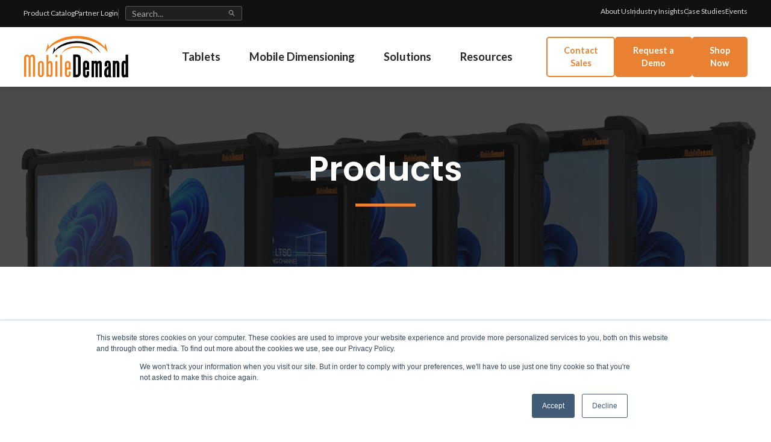

--- FILE ---
content_type: text/html; charset=UTF-8
request_url: https://www.mobiledemand.com/products?page=2
body_size: 9756
content:
<!doctype html><html lang="en"><head>
    <meta charset="utf-8">

    <title>Products</title>
    <link rel="shortcut icon" href="https://www.mobiledemand.com/hubfs/favicon.ico">
    <meta name="description" content="">
    
    
    
    
    
    <meta name="viewport" content="width=device-width, initial-scale=1">

    
    <meta property="og:description" content="">
    <meta property="og:title" content="Products">
    <meta name="twitter:description" content="">
    <meta name="twitter:title" content="Products">

    

    
    <style>
a.cta_button{-moz-box-sizing:content-box !important;-webkit-box-sizing:content-box !important;box-sizing:content-box !important;vertical-align:middle}.hs-breadcrumb-menu{list-style-type:none;margin:0px 0px 0px 0px;padding:0px 0px 0px 0px}.hs-breadcrumb-menu-item{float:left;padding:10px 0px 10px 10px}.hs-breadcrumb-menu-divider:before{content:'›';padding-left:10px}.hs-featured-image-link{border:0}.hs-featured-image{float:right;margin:0 0 20px 20px;max-width:50%}@media (max-width: 568px){.hs-featured-image{float:none;margin:0;width:100%;max-width:100%}}.hs-screen-reader-text{clip:rect(1px, 1px, 1px, 1px);height:1px;overflow:hidden;position:absolute !important;width:1px}
</style>

<link rel="stylesheet" href="https://www.mobiledemand.com/hubfs/hub_generated/template_assets/1/148013515785/1769093781376/template_main.min.css">
<link rel="stylesheet" href="https://www.mobiledemand.com/hubfs/hub_generated/module_assets/1/147993907306/1741311168702/module_page-header.min.css">
<link rel="stylesheet" href="https://www.mobiledemand.com/hubfs/hub_generated/module_assets/1/148013515701/1741311169648/module_image-combo.min.css">
<link rel="stylesheet" href="https://www.mobiledemand.com/hubfs/hub_generated/module_assets/1/147993270179/1741311166892/module_content-group.min.css">
<link rel="stylesheet" href="https://www.mobiledemand.com/hubfs/hub_generated/module_assets/1/147990747717/1741311163824/module_card.min.css">
<link rel="stylesheet" href="https://www.mobiledemand.com/hubfs/hub_generated/module_assets/1/147993270175/1741311165956/module_call-to-action.min.css">
<!-- Editor Styles -->
<style id="hs_editor_style" type="text/css">
#hs_cos_wrapper_rich_text2  { display: block !important; padding-right: 0px !important }
</style>
    

    
<!--  Added by GoogleAnalytics4 integration -->
<script>
var _hsp = window._hsp = window._hsp || [];
window.dataLayer = window.dataLayer || [];
function gtag(){dataLayer.push(arguments);}

var useGoogleConsentModeV2 = true;
var waitForUpdateMillis = 1000;


if (!window._hsGoogleConsentRunOnce) {
  window._hsGoogleConsentRunOnce = true;

  gtag('consent', 'default', {
    'ad_storage': 'denied',
    'analytics_storage': 'denied',
    'ad_user_data': 'denied',
    'ad_personalization': 'denied',
    'wait_for_update': waitForUpdateMillis
  });

  if (useGoogleConsentModeV2) {
    _hsp.push(['useGoogleConsentModeV2'])
  } else {
    _hsp.push(['addPrivacyConsentListener', function(consent){
      var hasAnalyticsConsent = consent && (consent.allowed || (consent.categories && consent.categories.analytics));
      var hasAdsConsent = consent && (consent.allowed || (consent.categories && consent.categories.advertisement));

      gtag('consent', 'update', {
        'ad_storage': hasAdsConsent ? 'granted' : 'denied',
        'analytics_storage': hasAnalyticsConsent ? 'granted' : 'denied',
        'ad_user_data': hasAdsConsent ? 'granted' : 'denied',
        'ad_personalization': hasAdsConsent ? 'granted' : 'denied'
      });
    }]);
  }
}

gtag('js', new Date());
gtag('set', 'developer_id.dZTQ1Zm', true);
gtag('config', 'G-420104136');
</script>
<script async src="https://www.googletagmanager.com/gtag/js?id=G-420104136"></script>

<!-- /Added by GoogleAnalytics4 integration -->

<!--  Added by GoogleTagManager integration -->
<script>
var _hsp = window._hsp = window._hsp || [];
window.dataLayer = window.dataLayer || [];
function gtag(){dataLayer.push(arguments);}

var useGoogleConsentModeV2 = true;
var waitForUpdateMillis = 1000;



var hsLoadGtm = function loadGtm() {
    if(window._hsGtmLoadOnce) {
      return;
    }

    if (useGoogleConsentModeV2) {

      gtag('set','developer_id.dZTQ1Zm',true);

      gtag('consent', 'default', {
      'ad_storage': 'denied',
      'analytics_storage': 'denied',
      'ad_user_data': 'denied',
      'ad_personalization': 'denied',
      'wait_for_update': waitForUpdateMillis
      });

      _hsp.push(['useGoogleConsentModeV2'])
    }

    (function(w,d,s,l,i){w[l]=w[l]||[];w[l].push({'gtm.start':
    new Date().getTime(),event:'gtm.js'});var f=d.getElementsByTagName(s)[0],
    j=d.createElement(s),dl=l!='dataLayer'?'&l='+l:'';j.async=true;j.src=
    'https://www.googletagmanager.com/gtm.js?id='+i+dl;f.parentNode.insertBefore(j,f);
    })(window,document,'script','dataLayer','GTM-PVTPCSRG');

    window._hsGtmLoadOnce = true;
};

_hsp.push(['addPrivacyConsentListener', function(consent){
  if(consent.allowed || (consent.categories && consent.categories.analytics)){
    hsLoadGtm();
  }
}]);

</script>

<!-- /Added by GoogleTagManager integration -->

    <link rel="canonical" href="https://www.mobiledemand.com/products">

<!-- Global site tag (gtag.js) - Google Analytics -->
<script async src="https://www.googletagmanager.com/gtag/js?id=G-6F2XGD5ECC"></script>
<script>
  window.dataLayer = window.dataLayer || [];
  function gtag(){dataLayer.push(arguments);}
  gtag('js', new Date());
  gtag('config', 'G-6F2XGD5ECC');
</script>

<!-- Meta Pixel Code -->
<script>
!function(f,b,e,v,n,t,s)
{if(f.fbq)return;n=f.fbq=function(){n.callMethod?
n.callMethod.apply(n,arguments):n.queue.push(arguments)};
if(!f._fbq)f._fbq=n;n.push=n;n.loaded=!0;n.version='2.0';
n.queue=[];t=b.createElement(e);t.async=!0;
t.src=v;s=b.getElementsByTagName(e)[0];
s.parentNode.insertBefore(t,s)}(window, document,'script',
'https://connect.facebook.net/en_US/fbevents.js');
fbq('init', '1870664320151239');
fbq('track', 'PageView');
</script>
<noscript>&lt;img  height="1" width="1" style="display:none" src="https://www.facebook.com/tr?id=1870664320151239&amp;amp;ev=PageView&amp;amp;noscript=1"&gt;</noscript>
<!-- End Meta Pixel Code -->
<meta property="og:url" content="https://www.mobiledemand.com/products">
<meta name="twitter:card" content="summary">
<meta http-equiv="content-language" content="en">







    

  <meta name="generator" content="HubSpot"></head>
  <body>
<!--  Added by GoogleTagManager integration -->
<noscript><iframe src="https://www.googletagmanager.com/ns.html?id=GTM-PVTPCSRG" height="0" width="0" style="display:none;visibility:hidden"></iframe></noscript>

<!-- /Added by GoogleTagManager integration -->

    <div class="body-wrapper   hs-content-id-148474522269 hs-site-page page ">
      
        <div data-global-resource-path="mobile-demand/templates/partials/header.html"><header id="hdr-site">
    <!-- Skip Nav Link-->
    <a id="skip-nav" class="screenreader-text" href="#content">
      Skip to Content
    </a>
  
    
    <div id="hdr-top">
        <div class="container">
            <div class="hdr-top-left">
              <!-- MOD HEADER LINKS -->
              <div id="hs_cos_wrapper_rich_text_hdr" class="hs_cos_wrapper hs_cos_wrapper_widget hs_cos_wrapper_type_module widget-type-rich_text" style="" data-hs-cos-general-type="widget" data-hs-cos-type="module"><span id="hs_cos_wrapper_rich_text_hdr_" class="hs_cos_wrapper hs_cos_wrapper_widget hs_cos_wrapper_type_rich_text" style="" data-hs-cos-general-type="widget" data-hs-cos-type="rich_text"><ul>
<li><a href="https://shop.mobiledemand.com/password" rel="noopener" target="_blank">Product Catalog</a></li>
<li><a href="https://www.mobiledemand.com/resource-library?hsLang=en" rel="noopener">Partner Login</a></li>
</ul></span></div>
                <form id="hdr-site-search" action="/site-search" method="get" role="search" aria-label="Site search">
                  <input type="search" name="term" placeholder="Search..." aria-label="Search site">
                  <input type="hidden" name="type" value="SITE_PAGE">
                  <input type="hidden" name="type" value="BLOG_POST">
                  <input type="hidden" name="type" value="LISTING_PAGE">
                </form>
            </div>
            <div class="hdr-top-right hidden-sm">
                <!-- MOD MINI NAV -->
                <div id="hs_cos_wrapper_Mini_Nav" class="hs_cos_wrapper hs_cos_wrapper_widget hs_cos_wrapper_type_module" style="" data-hs-cos-general-type="widget" data-hs-cos-type="module">



  <ul class="mini-nav">
    
    
      <li><a href="https://www.mobiledemand.com/why-mobiledemand?hsLang=en">About Us</a></li>
    
      <li><a href="https://www.mobiledemand.com/industry-insights?hsLang=en">Industry Insights</a></li>
    
      <li><a href="https://www.mobiledemand.com/case-studies?hsLang=en">Case Studies</a></li>
    
      <li><a href="https://www.mobiledemand.com/news-events?hsLang=en">Events</a></li>
    
  </ul>

</div>
            </div>
        </div>
    </div>
  
    <!-- HEADER TOP -->

  
    <!-- LOGO AND MOBILE -->
    <div class="container">
        <div class="hdr-desktop">
        <div id="hdr-main">
            
            <!-- MOD LOGO -->
            <div id="hs_cos_wrapper_Header_Logo" class="hs_cos_wrapper hs_cos_wrapper_widget hs_cos_wrapper_type_module" style="" data-hs-cos-general-type="widget" data-hs-cos-type="module"><a href="https://www.mobiledemand.com?hsLang=en" id="logo">
  <img src="https://24089236.fs1.hubspotusercontent-na1.net/hubfs/24089236/logo.svg" alt="logo">
</a></div>
            
            <button id="menu-toggle" class="collapsed " type="button" data-bs-toggle="collapse" data-bs-target="#menu" aria-expanded="false" aria-controls="menu">
                <div class="closed">
                    Menu
                    <span class="bar"></span>
                    <span class="bar"></span>
                    <span class="bar"></span>
                </div>
                <div class="open">
                    <span class="bar"></span>
                    <span class="bar"></span>
                </div>
            </button>
        </div>

        <nav id="menu" class="collapsed">        
            <!-- MOD MAIN NAV -->
            <div id="hs_cos_wrapper_Header_Menu" class="hs_cos_wrapper hs_cos_wrapper_widget hs_cos_wrapper_type_module" style="" data-hs-cos-general-type="widget" data-hs-cos-type="module">



    

    






  <nav id="menu" class="collapsed">
  <ul>
      
      
          <li>
              <a href="" class="">Tablets</a>
              
                  <button class="btn-expand collapsed" type="button" data-bs-toggle="collapse" data-bs-target="#menu-1" aria-expanded="false" aria-controls="menu-1"><img src="https://www.mobiledemand.com/hubfs/raw_assets/public/mobile-demand/images/ico-chevron.png" alt="Chevron design eleemnt"></button>
                  <div class="mega-menu collapsed" id="menu-1">
                      
                          <ul>
                            
                                <span class="menu-title">Rugged Tablets</span>
                            
                                
                            
                            
                              
                                  <li><a class="" href="https://www.mobiledemand.com/rugged-windows-tablets?hsLang=en">Discover Our Tablets</a></li>
                              
                                  <li><a class="" href="https://www.mobiledemand.com/xtablet-t1175?hsLang=en">xTablet T1175</a></li>
                              
                                  <li><a class="" href="https://www.mobiledemand.com/xtablet-flex-10c?hsLang=en">xTablet Flex 10C</a></li>
                              
                                  <li><a class="" href="https://www.mobiledemand.com/xtablet-flex-12c?hsLang=en">xTablet Flex 12C</a></li>
                              
                                  <li><a class="" href="https://www.mobiledemand.com/xtablet-t8655-rugged-industrial-tablet-mobiledemand?hsLang=en">xTablet T8655</a></li>
                              
                                  <li><a class="" href="https://www.mobiledemand.com/xtablet-t1195?hsLang=en">xTablet T1195</a></li>
                              
                                  <li><a class="" href="https://www.mobiledemand.com/xtablet-t1690?hsLang=en">xTablet T1690</a></li>
                              
                          </ul>
                      
                          <ul>
                            
                                <span class="menu-title">Rugged Cases &amp; Bundles</span>
                            
                                
                            
                            
                              
                                  <li><a class="" href="https://www.mobiledemand.com/microsoft-surface-rugged-cases?hsLang=en">Microsoft Surface</a></li>
                              
                                  <li><a class="" href="https://www.mobiledemand.com/android-samsung-rugged-cases?hsLang=en">Samsung (Android)</a></li>
                              
                                  <li><a class="" href="https://www.mobiledemand.com/android-lenovo-rugged-cases?hsLang=en">Lenovo K11 (Android)</a></li>
                              
                                  <li><a class="" href="https://www.mobiledemand.com/apple-ipad-rugged-cases?hsLang=en">Apple iPad</a></li>
                              
                          </ul>
                      
                          <ul>
                            
                                <span class="menu-title">Software &amp; Apps</span>
                            
                                
                            
                            
                              
                                  <li><a class="" href="https://www.mobiledemand.com/barcode-generator?hsLang=en">Barcode Generator</a></li>
                              
                                  <li><a class="" href="https://www.mobiledemand.com/xdim-mobile-dimensioning?hsLang=en">xDIM Mobile Dimensioning</a></li>
                              
                                  <li><a class="" href="https://www.mobiledemand.com/xpim-app?hsLang=en">xPIM iOS Mobile Dimensioning</a></li>
                              
                                  <li><a class="" href="https://www.mobiledemand.com/xkeypad?hsLang=en">xKeyPad</a></li>
                              
                                  <li><a class="" href="https://www.mobiledemand.com/custom-golden-image?hsLang=en">Custom Golden Image</a></li>
                              
                          </ul>
                      
                          <ul>
                            
                                <span class="menu-title">Accessories</span>
                            
                                
                            
                            
                              
                                  <li><a class="" href="https://www.mobiledemand.com/rugged-tablet-mounting?hsLang=en">Tablet Mounting</a></li>
                              
                                  <li><a class="" href="https://www.mobiledemand.com/power-supply-kits?hsLang=en">Power Supply Kits</a></li>
                              
                                  <li><a class="" href="https://www.mobiledemand.com/xscale-s200?hsLang=en">xScale S200</a></li>
                              
                          </ul>
                      
                  </div>
              
          </li>
      
          <li>
              <a href="https://www.mobiledemand.com/mobile-dimensioning-apps?hsLang=en" class="">Mobile Dimensioning</a>
              
                  <button class="btn-expand collapsed" type="button" data-bs-toggle="collapse" data-bs-target="#menu-2" aria-expanded="false" aria-controls="menu-2"><img src="https://www.mobiledemand.com/hubfs/raw_assets/public/mobile-demand/images/ico-chevron.png" alt="Chevron design eleemnt"></button>
                  <div class="mega-menu collapsed" id="menu-2">
                      
                          <ul>
                            
                                <span class="menu-title">Applications</span>
                            
                                
                            
                            
                              
                                  <li><a class="" href="https://www.mobiledemand.com/mobile-dimensioning-apps?hsLang=en">Discover our Dimensioning Apps</a></li>
                              
                                  <li><a class="" href="https://www.mobiledemand.com/xdim-mobile-dimensioning?hsLang=en">xDIM for Windows Tablet</a></li>
                              
                                  <li><a class="" href="https://www.mobiledemand.com/mobile-dimensioning/apple-iphone-ios-xpim?hsLang=en">xPIM+ for iOS</a></li>
                              
                                  <li><a class="" href="https://www.mobiledemand.com/xpim-app?hsLang=en">xPIM for iOS and Android</a></li>
                              
                                  <li><a class="" href="https://www.mobiledemand.com/xscale-s200?hsLang=en">xScale - Mobile Scale Add-On</a></li>
                              
                          </ul>
                      
                          <ul>
                            
                                <span class="menu-title">Choose Goal</span>
                            
                                
                            
                            
                              
                                  <li><a class="" href="https://www.mobiledemand.com/measure-products-dimensions-instantly-using-mobile-devices?hsLang=en">Mobile Dimensioning</a></li>
                              
                                  <li><a class="" href="https://www.mobiledemand.com/collect-item-data?hsLang=en">Collect Item Data</a></li>
                              
                                  <li><a class="" href="https://www.mobiledemand.com/photo-documentation-product-records?hsLang=en">Photo Documentation</a></li>
                              
                                  <li><a class="" href="https://www.mobiledemand.com/optimize-warehouse-delivery-workflow?hsLang=en">Warehouse Optimization</a></li>
                              
                                  <li><a class="" href="https://www.mobiledemand.com/prep-warehouse-automation-planning?hsLang=en">Automation Planning</a></li>
                              
                                  <li><a class="" href="https://www.mobiledemand.com/solutions/bluetooth-mobile-scale-weight-capture?hsLang=en">Capture Weight</a></li>
                              
                          </ul>
                      
                          <ul>
                            
                                <span class="menu-title">Resources</span>
                            
                                
                            
                            
                              
                                  <li><a class="" href="https://www.mobiledemand.com/mobile-dimensioning-roi-calculator?hsLang=en">Dimensioning ROI Calculator</a></li>
                              
                                  <li><a class="" href="https://www.mobiledemand.com/mobile-dimensioning-roi-outlook-2025-white-paper-digital?hsLang=en">Whitepaper</a></li>
                              
                                  <li><a class="" href="https://bit.ly/4lzXxtK">xDIM Masterclass Videos</a></li>
                              
                                  <li><a class="" href="https://bit.ly/3K03ORr">xPIM+ Masterclass Videos</a></li>
                              
                                  <li><a class="" href="https://www.mobiledemand.com/nmfc-shipping-code-mobile-dimensioning?hsLang=en">NMFC Code Changes</a></li>
                              
                          </ul>
                      
                          <ul>
                            
                                <span class="menu-title">All Methods - One App</span>
                            
                                
                            
                            
                              
                                  <li><a class="" href="https://www.mobiledemand.com/mobile-dimensioning/box-and-parcel?hsLang=en">Box Dimensioning</a></li>
                              
                                  <li><a class="" href="https://www.mobiledemand.com/mobile-dimensioning/pallet?hsLang=en">Pallet Dimensioning</a></li>
                              
                                  <li><a class="" href="https://www.mobiledemand.com/mobile-dimensioning/flats?hsLang=en">Flats Dimensioning</a></li>
                              
                                  <li><a class="" href="https://www.mobiledemand.com/mobile-dimensioning/irregular-and-odd-object?hsLang=en">Irregular Dimensioning</a></li>
                              
                                  <li><a class="" href="https://www.mobiledemand.com/mobile-dimensioning/oversized?hsLang=en">Oversized Dimensioning</a></li>
                              
                                  <li><a class="" href="https://www.mobiledemand.com/mobile-dimensioning/smalls?hsLang=en">Smalls Dimensioning</a></li>
                              
                          </ul>
                      
                  </div>
              
          </li>
      
          <li>
              <a href="" class="">Solutions</a>
              
                  <button class="btn-expand collapsed" type="button" data-bs-toggle="collapse" data-bs-target="#menu-3" aria-expanded="false" aria-controls="menu-3"><img src="https://www.mobiledemand.com/hubfs/raw_assets/public/mobile-demand/images/ico-chevron.png" alt="Chevron design eleemnt"></button>
                  <div class="mega-menu collapsed" id="menu-3">
                      
                          <ul>
                            
                                <span class="menu-title">Applications</span>
                            
                                
                            
                            
                              
                                  <li><a class="" href="https://www.mobiledemand.com/barcode-scanning-tablets?hsLang=en">Barcode Scanning</a></li>
                              
                                  <li><a class="" href="https://www.mobiledemand.com/mobile-point-of-sale?hsLang=en">Mobile Point of Sale</a></li>
                              
                                  <li><a class="" href="https://www.mobiledemand.com/forklift-mount-value-bundles?hsLang=en">Forklift Mounting</a></li>
                              
                                  <li><a class="" href="https://www.mobiledemand.com/rugged-tablet-mounting?hsLang=en">Tablet Mounting</a></li>
                              
                                  <li><a class="" href="https://www.mobiledemand.com/xdim-mobile-dimensioning?hsLang=en">Mobile Dimensioning</a></li>
                              
                                  <li><a class="" href="https://www.mobiledemand.com/xscale-s200?hsLang=en">Mobile Weighing</a></li>
                              
                          </ul>
                      
                          <ul>
                            
                                <span class="menu-title">Industry Use Cases</span>
                            
                                
                            
                            
                              
                                  <li><a class="" href="https://www.mobiledemand.com/agriculture-farming-rugged-tablets?hsLang=en">Agriculture &amp; Farming</a></li>
                              
                                  <li><a class="" href="https://www.mobiledemand.com/construction-rugged-tablets?hsLang=en">Construction</a></li>
                              
                                  <li><a class="" href="https://www.mobiledemand.com/distribution-warehousing-rugged-tablets?hsLang=en">Distribution &amp; Warehousing</a></li>
                              
                                  <li><a class="" href="https://www.mobiledemand.com/energy-oil-gas-rugged-tablets?hsLang=en">Energy - Oil, Gas &amp; Mining</a></li>
                              
                                  <li><a class="" href="https://www.mobiledemand.com/rugged-tablet-field-service?hsLang=en">Field Service</a></li>
                              
                                  <li><a class="" href="https://www.mobiledemand.com/rugged-tablet-healthcare?hsLang=en">Healthcare</a></li>
                              
                                  <li><a class="" href="https://www.mobiledemand.com/manufacturing-rugged-tablets?hsLang=en">Manufacturing</a></li>
                              
                                  <li><a class="" href="https://www.mobiledemand.com/rugged-tablet-public-safety-law-enforcement?hsLang=en">Public Safety</a></li>
                              
                                  <li><a class="" href="https://www.mobiledemand.com/restaurants-rugged-tablets?hsLang=en">Restaurants</a></li>
                              
                                  <li><a class="" href="https://www.mobiledemand.com/retail-rugged-tablets?hsLang=en">Retail</a></li>
                              
                                  <li><a class="" href="https://www.mobiledemand.com/rugged-tablet-transportation-logistics?hsLang=en">Transportation &amp; Logistics</a></li>
                              
                          </ul>
                      
                  </div>
              
          </li>
      
          <li>
              <a href="" class="">Resources</a>
              
                  <button class="btn-expand collapsed" type="button" data-bs-toggle="collapse" data-bs-target="#menu-4" aria-expanded="false" aria-controls="menu-4"><img src="https://www.mobiledemand.com/hubfs/raw_assets/public/mobile-demand/images/ico-chevron.png" alt="Chevron design eleemnt"></button>
                  <div class="mega-menu collapsed" id="menu-4">
                      
                          <ul>
                            
                                <span class="menu-title">Partners</span>
                            
                                
                            
                            
                              
                                  <li><a class="" href="https://www.mobiledemand.com/referral-partner-program?hsLang=en">Referral Program</a></li>
                              
                                  <li><a class="" href="https://www.mobiledemand.com/reseller-partner-program?hsLang=en">Reseller Program</a></li>
                              
                                  <li><a class="" href="https://www.mobiledemand.com/isv-partner-program?hsLang=en">Software Vendor Program</a></li>
                              
                          </ul>
                      
                          <ul>
                            
                                <span class="menu-title">Support Center</span>
                            
                                
                            
                            
                              
                                  <li><a class="" href="https://www.mobiledemand.com/knowledge?hsLang=en">FAQ</a></li>
                              
                                  <li><a class="" href="https://www.mobiledemand.com/product-warranty?hsLang=en">Product Warranty</a></li>
                              
                                  <li><a class="" href="https://www.mobiledemand.com/rma-service-request?hsLang=en">RMA Service Request</a></li>
                              
                                  <li><a class="" href="https://www.mobiledemand.com/technical-support?hsLang=en">Technical Support</a></li>
                              
                                  <li><a class="" href="https://www.mobiledemand.com/xprotect-service-plan?hsLang=en">xProtect</a></li>
                              
                                  <li><a class="" href="https://www.mobiledemand.com/drivers-downloads?hsLang=en">Drivers &amp; Downloads</a></li>
                              
                          </ul>
                      
                  </div>
              
          </li>
      
  </ul>
</nav>

</div>
            
            <div class="hidden-lg">
              <div class="menu-cta">
                <!-- MOD CTA BUTTONS -->
                <div id="hs_cos_wrapper_Header_CTA" class="hs_cos_wrapper hs_cos_wrapper_widget hs_cos_wrapper_type_module" style="" data-hs-cos-general-type="widget" data-hs-cos-type="module">
    
    <a href="https://www.mobiledemand.com/contact?hsLang=en" class="btn-theme btn-theme-secondary">
      Contact Sales
    </a>

    
    
    <a href="https://www.mobiledemand.com/request-demo-device?hsLang=en" class="btn-theme">
      Request a Demo
    </a>

    
    
    <a target="_blank" href="https://shop.mobiledemand.com/" class="btn-theme">
      Shop Now
    </a></div>
              </div>
                <!-- MOD MINI NAV -->
                <div id="hs_cos_wrapper_Mini_Nav" class="hs_cos_wrapper hs_cos_wrapper_widget hs_cos_wrapper_type_module" style="" data-hs-cos-general-type="widget" data-hs-cos-type="module">



  <ul class="mini-nav">
    
    
      <li><a href="https://www.mobiledemand.com/why-mobiledemand?hsLang=en">About Us</a></li>
    
      <li><a href="https://www.mobiledemand.com/industry-insights?hsLang=en">Industry Insights</a></li>
    
      <li><a href="https://www.mobiledemand.com/case-studies?hsLang=en">Case Studies</a></li>
    
      <li><a href="https://www.mobiledemand.com/news-events?hsLang=en">Events</a></li>
    
  </ul>

</div>
            </div>
        </nav>
          
        <div class="hidden-sm">
          <div class="menu-cta">
             <!-- MOD CTA BUTTONS -->
             <div id="hs_cos_wrapper_Header_CTA" class="hs_cos_wrapper hs_cos_wrapper_widget hs_cos_wrapper_type_module" style="" data-hs-cos-general-type="widget" data-hs-cos-type="module">
    
    <a href="https://www.mobiledemand.com/contact?hsLang=en" class="btn-theme btn-theme-secondary">
      Contact Sales
    </a>

    
    
    <a href="https://www.mobiledemand.com/request-demo-device?hsLang=en" class="btn-theme">
      Request a Demo
    </a>

    
    
    <a target="_blank" href="https://shop.mobiledemand.com/" class="btn-theme">
      Shop Now
    </a></div>
          </div>
        </div>
        </div>
    </div>

<style>
/* Top header: magnifying glass icon before "Site Search" */
  #hdr-top a[href*="site-search"]::before{
    content:"";
    display:inline-block;
    width:14px;
    height:14px;
    margin-right:6px;
    vertical-align:middle;
    background-color:currentColor;
    -webkit-mask:url("data:image/svg+xml,%3Csvg xmlns='http://www.w3.org/2000/svg' viewBox='0 0 24 24'%3E%3Cpath d='M9.5 3a6.5 6.5 0 014.96 10.7l5.42 5.42-1.42 1.42-5.42-5.42A6.5 6.5 0 119.5 3zm0 2a4.5 4.5 0 100 9a4.5 4.5 0 000-9z'/%3E%3C/svg%3E") no-repeat center/contain;
    mask:url("data:image/svg+xml,%3Csvg xmlns='http://www.w3.org/2000/svg' viewBox='0 0 24 24'%3E%3Cpath d='M9.5 3a6.5 6.5 0 014.96 10.7l5.42 5.42-1.42 1.42-5.42-5.42A6.5 6.5 0 119.5 3zm0 2a4.5 4.5 0 100 9a4.5 4.5 0 000-9z'/%3E%3C/svg%3E") no-repeat center/contain;
  }

  /* Header search box */

#hdr-site-search input[type="search"]{
  height:24px;
  width:180px;
  padding:0 32px 0 10px; /* room on right for icon */
  border-radius:4px;
  border:1px solid rgba(255,255,255,.25);
  background:rgba(255,255,255,.06);
  color:rgba(255,255,255,.85);
  outline:none;
}
#hdr-site-search input[type="search"]::placeholder{
  color:rgba(255,255,255,.6);
}
#hdr-site-search input[type="search"]:focus{
  border-color:rgba(255,255,255,.45);
  background:rgba(255,255,255,.1);
}
  
  /* Keep top links + search on one line */
#hdr-top .hdr-top-left{
  display:flex;
  align-items:center;
  gap:10px;
  flex-wrap:wrap; /* allows wrap gracefully if needed */
}
#hdr-top .hdr-top-left p{
  margin:0;
}

  @media (max-width: 767px){
    #hdr-site-search{ display:none; }
}

/* Separator between Partner Login and Search box */
#hdr-site-search{
  position: relative;
  display: inline-flex;
  align-items: center;
  margin-left: 0px;                 /* space from Partner Login*/
  padding-left: 12px;                /* space from Pipe to Search box */
  /*border-left: 1px solid rgba(255,255,255,.25); */
}

#hdr-site-search::before{
  content: "";
  position: absolute;
  left: 0;
  top: 5px;
  transform: none;
  height: 1rem;          /* CONTROLS PIPE HEIGHT */
  width: 1px;
  background: rgba(255,255,255,.25);
}

/* Magnifying glass inside search input */
#hdr-site-search{
  position: relative;
}

#hdr-site-search::after{
  content:"";
  position:absolute;
  right:10px;
  top:50%;
  transform:translateY(-50%);
  width:14px;
  height:14px;
  background-color:rgba(255,255,255,.6);
  pointer-events:none;
  -webkit-mask:url("data:image/svg+xml,%3Csvg xmlns='http://www.w3.org/2000/svg' viewBox='0 0 24 24'%3E%3Cpath d='M9.5 3a6.5 6.5 0 014.96 10.7l5.42 5.42-1.42 1.42-5.42-5.42A6.5 6.5 0 119.5 3zm0 2a4.5 4.5 0 100 9a4.5 4.5 0 000-9z'/%3E%3C/svg%3E") no-repeat center/contain;
  mask:url("data:image/svg+xml,%3Csvg xmlns='http://www.w3.org/2000/svg' viewBox='0 0 24 24'%3E%3Cpath d='M9.5 3a6.5 6.5 0 014.96 10.7l5.42 5.42-1.42 1.42-5.42-5.42A6.5 6.5 0 119.5 3zm0 2a4.5 4.5 0 100 9a4.5 4.5 0 000-9z'/%3E%3C/svg%3E") no-repeat center/contain;
}

  
  
</style>

  
</header></div>
      

      

      <main id="content" class="body-container-wrapper">
        
  <div id="hs_cos_wrapper_page-header" class="hs_cos_wrapper hs_cos_wrapper_widget hs_cos_wrapper_type_module" style="" data-hs-cos-general-type="widget" data-hs-cos-type="module">
  
  <!-- PAGE HEADER -->
    <section class="page-hdr">
      <figure>
        
          
          <img src="https://www.mobiledemand.com/hubfs/feature-wide-xtablet-fam.jpg" alt="The xTablet Family" loading="lazy">
        
      </figure>
  
      <div class="content">
      <ol class="breadcrumb-nav">
  
        
        
        
      </ol>
  
      <h1>Products</h1>
    </div>
    </section></div>
  
<div class="container-fluid body-container body-container--about">
<div class="row-fluid-wrapper">
<div class="row-fluid">
<div class="span12 widget-span widget-type-cell " style="" data-widget-type="cell" data-x="0" data-w="12">

<div class="row-fluid-wrapper row-depth-1 row-number-1 dnd-section">
<div class="row-fluid ">
<div class="span6 widget-span widget-type-cell dnd-column" style="" data-widget-type="cell" data-x="0" data-w="6">

<div class="row-fluid-wrapper row-depth-1 row-number-2 dnd-row">
<div class="row-fluid ">
<div class="span12 widget-span widget-type-custom_widget dnd-module" style="" data-widget-type="custom_widget" data-x="0" data-w="12">
<div id="hs_cos_wrapper_dnd_area-module-2" class="hs_cos_wrapper hs_cos_wrapper_widget hs_cos_wrapper_type_module" style="" data-hs-cos-general-type="widget" data-hs-cos-type="module"><figure class="mbd-images mdb-single-image">
    
      
      
        
      
       
      <img src="https://www.mobiledemand.com/hs-fs/hubfs/New%20Web%20Images/feature-forklift-1.webp?width=750&amp;height=600&amp;name=feature-forklift-1.webp" alt="A man in a forklift using a Mobile Demand rugged tablet" loading="lazy" width="750" height="600" style="max-width: 100%; height: auto;" srcset="https://www.mobiledemand.com/hs-fs/hubfs/New%20Web%20Images/feature-forklift-1.webp?width=375&amp;height=300&amp;name=feature-forklift-1.webp 375w, https://www.mobiledemand.com/hs-fs/hubfs/New%20Web%20Images/feature-forklift-1.webp?width=750&amp;height=600&amp;name=feature-forklift-1.webp 750w, https://www.mobiledemand.com/hs-fs/hubfs/New%20Web%20Images/feature-forklift-1.webp?width=1125&amp;height=900&amp;name=feature-forklift-1.webp 1125w, https://www.mobiledemand.com/hs-fs/hubfs/New%20Web%20Images/feature-forklift-1.webp?width=1500&amp;height=1200&amp;name=feature-forklift-1.webp 1500w, https://www.mobiledemand.com/hs-fs/hubfs/New%20Web%20Images/feature-forklift-1.webp?width=1875&amp;height=1500&amp;name=feature-forklift-1.webp 1875w, https://www.mobiledemand.com/hs-fs/hubfs/New%20Web%20Images/feature-forklift-1.webp?width=2250&amp;height=1800&amp;name=feature-forklift-1.webp 2250w" sizes="(max-width: 750px) 100vw, 750px">
    
    
</figure></div>

</div><!--end widget-span -->
</div><!--end row-->
</div><!--end row-wrapper -->

</div><!--end widget-span -->
<div class="span6 widget-span widget-type-cell dnd-column" style="" data-widget-type="cell" data-x="6" data-w="6">

<div class="row-fluid-wrapper row-depth-1 row-number-3 dnd-row">
<div class="row-fluid ">
<div class="span12 widget-span widget-type-custom_widget dnd-module" style="" data-widget-type="custom_widget" data-x="0" data-w="12">
<div id="hs_cos_wrapper_dnd_area-module-4" class="hs_cos_wrapper hs_cos_wrapper_widget hs_cos_wrapper_type_module" style="" data-hs-cos-general-type="widget" data-hs-cos-type="module"><div class="mdb-content-group left-aligned">

<p class="eyebrow">Strength. Value. Performance.</p>
<h2>Forklift Mounted Tablet Bundles</h2>
<p class="lead">We know speed and efficiency are top priorities in your business, so we developed a bundled solution for forklift mounted rugged tablets to keep costs low and get your workers equipped as quickly as possible.</p>
<div class="mbd-content"><p>Designed with value pricing in mind, this all-in-one solution includes a ruggedized tablet, mount and power supply plus multiple scanner options; everything you need to enhance operational workflows and increase productivity in your facilities.</p></div>
  
</div></div>

</div><!--end widget-span -->
</div><!--end row-->
</div><!--end row-wrapper -->

</div><!--end widget-span -->
</div><!--end row-->
</div><!--end row-wrapper -->

<div class="row-fluid-wrapper row-depth-1 row-number-4 dnd-section">
<div class="row-fluid ">
<div class="span12 widget-span widget-type-cell dnd-column" style="" data-widget-type="cell" data-x="0" data-w="12">

<div class="row-fluid-wrapper row-depth-1 row-number-5 dnd-row">
<div class="row-fluid ">
<div class="span12 widget-span widget-type-custom_widget dnd-module" style="" data-widget-type="custom_widget" data-x="0" data-w="12">
<div id="hs_cos_wrapper_dnd_area-module-6" class="hs_cos_wrapper hs_cos_wrapper_widget hs_cos_wrapper_type_module" style="" data-hs-cos-general-type="widget" data-hs-cos-type="module"><div class="mdb-content-group text-centered">

<p class="eyebrow">Bundle Advantages</p>
<h2>Get a complete, bundled solutions all from a one-stop-shop.</h2>
<p class="lead"></p>
<div class="mbd-content"></div>
  
</div></div>

</div><!--end widget-span -->
</div><!--end row-->
</div><!--end row-wrapper -->

<div class="row-fluid-wrapper row-depth-1 row-number-6 dnd-row">
<div class="row-fluid ">
<div class="span12 widget-span widget-type-custom_widget dnd-module" style="" data-widget-type="custom_widget" data-x="0" data-w="12">
<div id="hs_cos_wrapper_dnd_area-module-7" class="hs_cos_wrapper hs_cos_wrapper_widget hs_cos_wrapper_type_module" style="" data-hs-cos-general-type="widget" data-hs-cos-type="module">

<div class="cards ">

  

  
    <section class="cards__card card">
      
        
          
          
          
          <img class="card__image" src="https://www.mobiledemand.com/hs-fs/hubfs/ico-productivity.png?width=75&amp;height=75&amp;name=ico-productivity.png" alt="ico-productivity" loading="lazy" width="75" height="75" srcset="https://www.mobiledemand.com/hs-fs/hubfs/ico-productivity.png?width=38&amp;height=38&amp;name=ico-productivity.png 38w, https://www.mobiledemand.com/hs-fs/hubfs/ico-productivity.png?width=75&amp;height=75&amp;name=ico-productivity.png 75w, https://www.mobiledemand.com/hs-fs/hubfs/ico-productivity.png?width=113&amp;height=113&amp;name=ico-productivity.png 113w, https://www.mobiledemand.com/hs-fs/hubfs/ico-productivity.png?width=150&amp;height=150&amp;name=ico-productivity.png 150w, https://www.mobiledemand.com/hs-fs/hubfs/ico-productivity.png?width=188&amp;height=188&amp;name=ico-productivity.png 188w, https://www.mobiledemand.com/hs-fs/hubfs/ico-productivity.png?width=225&amp;height=225&amp;name=ico-productivity.png 225w" sizes="(max-width: 75px) 100vw, 75px">
        
      
      
        <div class="card__text">
          <h3>Enhance Productivity</h3>
<p>Streamline operations with a solution that eliminates manual data entry and optimizes workflow efficiency. &nbsp;</p>       
        </div>
      
    </section>
  
    <section class="cards__card card">
      
        
          
          
          
          <img class="card__image" src="https://www.mobiledemand.com/hs-fs/hubfs/ico-ruggedtablet.png?width=100&amp;height=100&amp;name=ico-ruggedtablet.png" alt="ico-ruggedtablet" loading="lazy" width="100" height="100" srcset="https://www.mobiledemand.com/hs-fs/hubfs/ico-ruggedtablet.png?width=50&amp;height=50&amp;name=ico-ruggedtablet.png 50w, https://www.mobiledemand.com/hs-fs/hubfs/ico-ruggedtablet.png?width=100&amp;height=100&amp;name=ico-ruggedtablet.png 100w, https://www.mobiledemand.com/hs-fs/hubfs/ico-ruggedtablet.png?width=150&amp;height=150&amp;name=ico-ruggedtablet.png 150w, https://www.mobiledemand.com/hs-fs/hubfs/ico-ruggedtablet.png?width=200&amp;height=200&amp;name=ico-ruggedtablet.png 200w, https://www.mobiledemand.com/hs-fs/hubfs/ico-ruggedtablet.png?width=250&amp;height=250&amp;name=ico-ruggedtablet.png 250w, https://www.mobiledemand.com/hs-fs/hubfs/ico-ruggedtablet.png?width=300&amp;height=300&amp;name=ico-ruggedtablet.png 300w" sizes="(max-width: 100px) 100vw, 100px">
        
      
      
        <div class="card__text">
          <h3>Increase Durability&nbsp;</h3>
<p>Reduce downtime caused by device failure or damage with a solution built to withstand demanding environments. &nbsp;</p>       
        </div>
      
    </section>
  
    <section class="cards__card card">
      
        
          
          
          
          <img class="card__image" src="https://www.mobiledemand.com/hs-fs/hubfs/ico-savings.png?width=100&amp;height=100&amp;name=ico-savings.png" alt="ico-savings" loading="lazy" width="100" height="100" srcset="https://www.mobiledemand.com/hs-fs/hubfs/ico-savings.png?width=50&amp;height=50&amp;name=ico-savings.png 50w, https://www.mobiledemand.com/hs-fs/hubfs/ico-savings.png?width=100&amp;height=100&amp;name=ico-savings.png 100w, https://www.mobiledemand.com/hs-fs/hubfs/ico-savings.png?width=150&amp;height=150&amp;name=ico-savings.png 150w, https://www.mobiledemand.com/hs-fs/hubfs/ico-savings.png?width=200&amp;height=200&amp;name=ico-savings.png 200w, https://www.mobiledemand.com/hs-fs/hubfs/ico-savings.png?width=250&amp;height=250&amp;name=ico-savings.png 250w, https://www.mobiledemand.com/hs-fs/hubfs/ico-savings.png?width=300&amp;height=300&amp;name=ico-savings.png 300w" sizes="(max-width: 100px) 100vw, 100px">
        
      
      
        <div class="card__text">
          <h3>Cost Savings&nbsp;</h3>
<p>Save on capital expenses with a value-priced bundled solution. We ensure you receive all the necessary components at a competitive price. &nbsp;</p>       
        </div>
      
    </section>
  
    <section class="cards__card card">
      
        
          
          
          
          <img class="card__image" src="https://www.mobiledemand.com/hs-fs/hubfs/ico-tech.png?width=100&amp;height=100&amp;name=ico-tech.png" alt="ico-tech" loading="lazy" width="100" height="100" srcset="https://www.mobiledemand.com/hs-fs/hubfs/ico-tech.png?width=50&amp;height=50&amp;name=ico-tech.png 50w, https://www.mobiledemand.com/hs-fs/hubfs/ico-tech.png?width=100&amp;height=100&amp;name=ico-tech.png 100w, https://www.mobiledemand.com/hs-fs/hubfs/ico-tech.png?width=150&amp;height=150&amp;name=ico-tech.png 150w, https://www.mobiledemand.com/hs-fs/hubfs/ico-tech.png?width=200&amp;height=200&amp;name=ico-tech.png 200w, https://www.mobiledemand.com/hs-fs/hubfs/ico-tech.png?width=250&amp;height=250&amp;name=ico-tech.png 250w, https://www.mobiledemand.com/hs-fs/hubfs/ico-tech.png?width=300&amp;height=300&amp;name=ico-tech.png 300w" sizes="(max-width: 100px) 100vw, 100px">
        
      
      
        <div class="card__text">
          <h3>Seamless Integration&nbsp;</h3>
<p>Seamlessly integrate into your existing systems and workflows with easy connectivity compatibility across multiple platforms. &nbsp;</p>       
        </div>
      
    </section>
  

</div></div>

</div><!--end widget-span -->
</div><!--end row-->
</div><!--end row-wrapper -->

</div><!--end widget-span -->
</div><!--end row-->
</div><!--end row-wrapper -->

</div><!--end widget-span -->
</div>
</div>
</div>

      </main>

      
        <div data-global-resource-path="mobile-demand/templates/partials/footer.html"><!-- Footer -->
<footer class="mbd-footer">
  
  <figure>
    <img src="https://www.mobiledemand.com/hubfs/raw_assets/public/mobile-demand/images/footer-bkg.jpg" alt="a large warehouse with forklift">
  </figure>
  <div class="container">
  <!-- FOOTER CTA -->
    <div class="footer-cta">
      <div id="hs_cos_wrapper_call-to-action" class="hs_cos_wrapper hs_cos_wrapper_widget hs_cos_wrapper_type_module" style="" data-hs-cos-general-type="widget" data-hs-cos-type="module"><div class="cta">
  <figure>
    
      
      
        
      
       
      <img src="https://www.mobiledemand.com/hs-fs/hubfs/Amy%20-%20Office%20Background%20600X600.png?width=600&amp;height=600&amp;name=Amy%20-%20Office%20Background%20600X600.png" alt="Amy - Office Background 600X600" loading="lazy" width="600" height="600" style="max-width: 100%; height: auto;" srcset="https://www.mobiledemand.com/hs-fs/hubfs/Amy%20-%20Office%20Background%20600X600.png?width=300&amp;height=300&amp;name=Amy%20-%20Office%20Background%20600X600.png 300w, https://www.mobiledemand.com/hs-fs/hubfs/Amy%20-%20Office%20Background%20600X600.png?width=600&amp;height=600&amp;name=Amy%20-%20Office%20Background%20600X600.png 600w, https://www.mobiledemand.com/hs-fs/hubfs/Amy%20-%20Office%20Background%20600X600.png?width=900&amp;height=900&amp;name=Amy%20-%20Office%20Background%20600X600.png 900w, https://www.mobiledemand.com/hs-fs/hubfs/Amy%20-%20Office%20Background%20600X600.png?width=1200&amp;height=1200&amp;name=Amy%20-%20Office%20Background%20600X600.png 1200w, https://www.mobiledemand.com/hs-fs/hubfs/Amy%20-%20Office%20Background%20600X600.png?width=1500&amp;height=1500&amp;name=Amy%20-%20Office%20Background%20600X600.png 1500w, https://www.mobiledemand.com/hs-fs/hubfs/Amy%20-%20Office%20Background%20600X600.png?width=1800&amp;height=1800&amp;name=Amy%20-%20Office%20Background%20600X600.png 1800w" sizes="(max-width: 600px) 100vw, 600px">
    
  </figure>
  <div class="content">
    <h2>Connect With Our Sales Team</h2>
<p>Contact our sales team to get started building the ideal rugged solution for you operational needs.</p>
  </div>
  <div class="col">
    
    
    
    <a href="https://www.mobiledemand.com/contact?hsLang=en" class="button button-arrow">
      Contact Us
    </a>

  </div>
</div></div>
    </div>

    <div class="footer-cols">
    
    <div class="col">
      <div id="hs_cos_wrapper_rich_text1" class="hs_cos_wrapper hs_cos_wrapper_widget hs_cos_wrapper_type_module widget-type-rich_text" style="" data-hs-cos-general-type="widget" data-hs-cos-type="module"><span id="hs_cos_wrapper_rich_text1_" class="hs_cos_wrapper hs_cos_wrapper_widget hs_cos_wrapper_type_rich_text" style="" data-hs-cos-general-type="widget" data-hs-cos-type="rich_text"><h3>MobileDemand</h3>
<p>For 20 years, MobileDemand has been driving the future of mobile, enterprise productivity.<br><br><strong>General</strong>: <a href="tel:319-363-4121" rel="noopener">319-363-4121</a><br><strong>Tech Support</strong>: <a href="tel:855-501-8324" rel="noopener">855-501-TECH (8324)</a></p>
<p style="display: flex; gap: 1rem;"><a href="https://www.facebook.com/TabletPC" rel="noopener" target="_blank"> <img src="https://www.mobiledemand.com/hs-fs/hubfs/ico-facebook.png?width=53&amp;height=52&amp;name=ico-facebook.png" width="53" height="52" loading="lazy" alt="ico-facebook" style="height: auto; max-width: 100%; width: 53px;" srcset="https://www.mobiledemand.com/hs-fs/hubfs/ico-facebook.png?width=27&amp;height=26&amp;name=ico-facebook.png 27w, https://www.mobiledemand.com/hs-fs/hubfs/ico-facebook.png?width=53&amp;height=52&amp;name=ico-facebook.png 53w, https://www.mobiledemand.com/hs-fs/hubfs/ico-facebook.png?width=80&amp;height=78&amp;name=ico-facebook.png 80w, https://www.mobiledemand.com/hs-fs/hubfs/ico-facebook.png?width=106&amp;height=104&amp;name=ico-facebook.png 106w, https://www.mobiledemand.com/hs-fs/hubfs/ico-facebook.png?width=133&amp;height=130&amp;name=ico-facebook.png 133w, https://www.mobiledemand.com/hs-fs/hubfs/ico-facebook.png?width=159&amp;height=156&amp;name=ico-facebook.png 159w" sizes="(max-width: 53px) 100vw, 53px"></a> <a href="https://www.linkedin.com/company/601936?_ga=2.2360440.932381090.1701793803-207989283.1701646284&amp;_gac=1.87648746.1701874001.CjwKCAiA1MCrBhAoEiwAC2d64eqPnlGNlTob1liRouNz5ttkAbD_qug-RKFvWp-lXZepI_oCPpVChxoClCMQAvD_BwE" rel="noopener" target="_blank"><img src="https://www.mobiledemand.com/hs-fs/hubfs/ico-linkedin.png?width=48&amp;height=46&amp;name=ico-linkedin.png" width="48" height="46" loading="lazy" alt="ico-linkedin" style="height: auto; max-width: 100%; width: 48px;" srcset="https://www.mobiledemand.com/hs-fs/hubfs/ico-linkedin.png?width=24&amp;height=23&amp;name=ico-linkedin.png 24w, https://www.mobiledemand.com/hs-fs/hubfs/ico-linkedin.png?width=48&amp;height=46&amp;name=ico-linkedin.png 48w, https://www.mobiledemand.com/hs-fs/hubfs/ico-linkedin.png?width=72&amp;height=69&amp;name=ico-linkedin.png 72w, https://www.mobiledemand.com/hs-fs/hubfs/ico-linkedin.png?width=96&amp;height=92&amp;name=ico-linkedin.png 96w, https://www.mobiledemand.com/hs-fs/hubfs/ico-linkedin.png?width=120&amp;height=115&amp;name=ico-linkedin.png 120w, https://www.mobiledemand.com/hs-fs/hubfs/ico-linkedin.png?width=144&amp;height=138&amp;name=ico-linkedin.png 144w" sizes="(max-width: 48px) 100vw, 48px"></a><a href="https://www.instagram.com/mobiledemand?_ga=2.227137114.653746949.1702496161-207989283.1701646284&amp;_gac=1.263206142.1702496161.Cj0KCQiAyeWrBhDDARIsAGP1mWQtkBr9pU73uqgqBRpnpe3uBogZrRntcBcS3n4jwyHj1PnFG-QG3aMaArgPEALw_wcB" rel="noopener" target="_blank" linktext=""><img src="https://www.mobiledemand.com/hs-fs/hubfs/ico-insta-new.png?width=48&amp;height=48&amp;name=ico-insta-new.png" width="48" height="48" loading="lazy" alt="ico-insta-new" style="height: auto; max-width: 100%; width: 48px;" srcset="https://www.mobiledemand.com/hs-fs/hubfs/ico-insta-new.png?width=24&amp;height=24&amp;name=ico-insta-new.png 24w, https://www.mobiledemand.com/hs-fs/hubfs/ico-insta-new.png?width=48&amp;height=48&amp;name=ico-insta-new.png 48w, https://www.mobiledemand.com/hs-fs/hubfs/ico-insta-new.png?width=72&amp;height=72&amp;name=ico-insta-new.png 72w, https://www.mobiledemand.com/hs-fs/hubfs/ico-insta-new.png?width=96&amp;height=96&amp;name=ico-insta-new.png 96w, https://www.mobiledemand.com/hs-fs/hubfs/ico-insta-new.png?width=120&amp;height=120&amp;name=ico-insta-new.png 120w, https://www.mobiledemand.com/hs-fs/hubfs/ico-insta-new.png?width=144&amp;height=144&amp;name=ico-insta-new.png 144w" sizes="(max-width: 48px) 100vw, 48px"></a><a href="https://www.youtube.com/user/ruggedtabletpc" rel="noopener" target="_blank"><img src="https://www.mobiledemand.com/hs-fs/hubfs/ico-youtube-new.png?width=48&amp;height=48&amp;name=ico-youtube-new.png" width="48" height="48" loading="lazy" alt="ico-youtube-new" style="height: auto; max-width: 100%; width: 48px;" srcset="https://www.mobiledemand.com/hs-fs/hubfs/ico-youtube-new.png?width=24&amp;height=24&amp;name=ico-youtube-new.png 24w, https://www.mobiledemand.com/hs-fs/hubfs/ico-youtube-new.png?width=48&amp;height=48&amp;name=ico-youtube-new.png 48w, https://www.mobiledemand.com/hs-fs/hubfs/ico-youtube-new.png?width=72&amp;height=72&amp;name=ico-youtube-new.png 72w, https://www.mobiledemand.com/hs-fs/hubfs/ico-youtube-new.png?width=96&amp;height=96&amp;name=ico-youtube-new.png 96w, https://www.mobiledemand.com/hs-fs/hubfs/ico-youtube-new.png?width=120&amp;height=120&amp;name=ico-youtube-new.png 120w, https://www.mobiledemand.com/hs-fs/hubfs/ico-youtube-new.png?width=144&amp;height=144&amp;name=ico-youtube-new.png 144w" sizes="(max-width: 48px) 100vw, 48px"></a><a href="https://x.com/MobileDemand" rel="noopener" target="_blank"><img src="https://www.mobiledemand.com/hs-fs/hubfs/Twitter%20%20X.png?width=48&amp;height=48&amp;name=Twitter%20%20X.png" width="48" height="48" loading="lazy" alt="Twitter  X" style="height: auto; max-width: 100%; width: 48px;" srcset="https://www.mobiledemand.com/hs-fs/hubfs/Twitter%20%20X.png?width=24&amp;height=24&amp;name=Twitter%20%20X.png 24w, https://www.mobiledemand.com/hs-fs/hubfs/Twitter%20%20X.png?width=48&amp;height=48&amp;name=Twitter%20%20X.png 48w, https://www.mobiledemand.com/hs-fs/hubfs/Twitter%20%20X.png?width=72&amp;height=72&amp;name=Twitter%20%20X.png 72w, https://www.mobiledemand.com/hs-fs/hubfs/Twitter%20%20X.png?width=96&amp;height=96&amp;name=Twitter%20%20X.png 96w, https://www.mobiledemand.com/hs-fs/hubfs/Twitter%20%20X.png?width=120&amp;height=120&amp;name=Twitter%20%20X.png 120w, https://www.mobiledemand.com/hs-fs/hubfs/Twitter%20%20X.png?width=144&amp;height=144&amp;name=Twitter%20%20X.png 144w" sizes="(max-width: 48px) 100vw, 48px"></a></p>
<p>&nbsp;</p></span></div>
      
    </div>
    <div class="col">
    <div id="hs_cos_wrapper_rich_text2" class="hs_cos_wrapper hs_cos_wrapper_widget hs_cos_wrapper_type_module widget-type-rich_text" style="" data-hs-cos-general-type="widget" data-hs-cos-type="module"><span id="hs_cos_wrapper_rich_text2_" class="hs_cos_wrapper hs_cos_wrapper_widget hs_cos_wrapper_type_rich_text" style="" data-hs-cos-general-type="widget" data-hs-cos-type="rich_text"><h3>About Us</h3>
<ul>
<li><a href="//20618537.hs-sites.com/why-mobile-demand?hsLang=en" rel="noopener">Why MobileDemand</a></li>
<li><a href="https://www.mobiledemand.com/careers?hsLang=en" rel="noopener">Careers</a></li>
<li><a href="https://www.mobiledemand.com/patents?hsLang=en" rel="noopener" id="__hsNewLink">Patents</a></li>
<li><a href="https://www.mobiledemand.com/news-events?hsLang=en" rel="noopener" id="__hsNewLink">Events</a></li>
</ul></span></div>
      
    </div>
    <div class="col">
    <div id="hs_cos_wrapper_rich_text3" class="hs_cos_wrapper hs_cos_wrapper_widget hs_cos_wrapper_type_module widget-type-rich_text" style="" data-hs-cos-general-type="widget" data-hs-cos-type="module"><span id="hs_cos_wrapper_rich_text3_" class="hs_cos_wrapper hs_cos_wrapper_widget hs_cos_wrapper_type_rich_text" style="" data-hs-cos-general-type="widget" data-hs-cos-type="rich_text"><h3>Solutions</h3>
<ul>
<li><a href="//20618537.hs-sites.com/barcode-scanning?hsLang=en" rel="noopener">Barcode Scanning</a></li>
<li><a href="//20618537.hs-sites.com/mobile-point-of-sale?hsLang=en" rel="noopener">Mobile Point of Sale</a></li>
<li><a href="//20618537.hs-sites.com/forklift-mount-value-bundles?hsLang=en" rel="noopener">Forklift Mounting</a></li>
<li><a href="//20618537.hs-sites.com/agriculture-farming-rugged-tablets?hsLang=en" rel="noopener">Agriculture &amp; Farming</a></li>
<li><a href="//20618537.hs-sites.com/construction-rugged-tablets?hsLang=en" rel="noopener">Construction</a></li>
<li><a href="//20618537.hs-sites.com/distribution-warehousing-rugged-tablets?hsLang=en" rel="noopener">Distribution &amp; Warehousing</a></li>
<li><a href="//20618537.hs-sites.com/energy-oil-gas-rugged-tablets?hsLang=en" rel="noopener">Energy - Oil, Gas &amp; Mining</a></li>
<li><a href="https://www.mobiledemand.com/rugged-tablet-field-service?hsLang=en" rel="noopener">Field Service</a><a href="https://www.mobiledemand.com/rugged-tablet-healthcare?hsLang=en" rel="noopener">Healthcare</a><a href="//20618537.hs-sites.com/manufacturing-rugged-tablets?hsLang=en" rel="noopener">Manufacturing</a></li>
<li><a href="https://www.mobiledemand.com/rugged-tablet-public-safety-law-enforcement?hsLang=en" rel="noopener">Public Safety</a></li>
<li><a href="//20618537.hs-sites.com/restaurants-rugged-tablets?hsLang=en" rel="noopener">Restaurants</a></li>
<li><a href="//20618537.hs-sites.com/retail-rugged-tablets?hsLang=en" rel="noopener">Retail</a></li>
<li><a href="https://www.mobiledemand.com/rugged-tablet-transportation-logistics?hsLang=en" rel="noopener">Transportation &amp; Logistics</a></li>
</ul></span></div>
      
    </div>
    <div class="col">
    <div id="hs_cos_wrapper_rich_text4" class="hs_cos_wrapper hs_cos_wrapper_widget hs_cos_wrapper_type_module widget-type-rich_text" style="" data-hs-cos-general-type="widget" data-hs-cos-type="module"><span id="hs_cos_wrapper_rich_text4_" class="hs_cos_wrapper hs_cos_wrapper_widget hs_cos_wrapper_type_rich_text" style="" data-hs-cos-general-type="widget" data-hs-cos-type="rich_text"><h3>Support Center</h3>
<ul>
<li><a href="//www.mobiledemand.com/knowledge?hsLang=en" rel="noopener">FAQ<span style="font-size: 0.9rem; font-family: var(--body);"></span></a><a href="//20618537.hs-sites.com/product-warranty?hsLang=en" rel="noopener">Product Warranty</a></li>
<li><a href="//20618537.hs-sites.com/rma-service-request?hsLang=en" rel="noopener">RMA Service Request</a></li>
<li><a href="//20618537.hs-sites.com/technical-support?hsLang=en" rel="noopener">Technical Support</a></li>
<li><a href="//20618537.hs-sites.com/xprotect-service-plan?hsLang=en" rel="noopener">xProtect</a></li>
<li>Install Instructions</li>
</ul></span></div>
      
    </div>
    <div class="col">
    <div id="hs_cos_wrapper_rich_text5" class="hs_cos_wrapper hs_cos_wrapper_widget hs_cos_wrapper_type_module widget-type-rich_text" style="" data-hs-cos-general-type="widget" data-hs-cos-type="module"><span id="hs_cos_wrapper_rich_text5_" class="hs_cos_wrapper hs_cos_wrapper_widget hs_cos_wrapper_type_rich_text" style="" data-hs-cos-general-type="widget" data-hs-cos-type="rich_text"><h3>Partners</h3>
<ul>
<li><a href="//20618537.hs-sites.com/referral-program?hsLang=en" rel="noopener">Referral Program</a></li>
<li><a href="//20618537.hs-sites.com/reseller-program?hsLang=en" rel="noopener">Reseller Program</a></li>
<li><a href="//20618537.hs-sites.com/software-vendor-program?hsLang=en" rel="noopener">Software Vendor Program</a></li>
</ul></span></div>
    </div>
    </div>
  </div>
  <p class="footer-copy">
    © 2026 MobileDemand |
    <a href="/privacy-policy?hsLang=en">Privacy Policy</a> |
    <a href="/disclaimer?hsLang=en">Disclaimer</a> |
    <a href="/terms-conditions?hsLang=en">Terms &amp; Conditions</a> |
    All Rights Reserved. Web Application by
    <a target="_blank" href="https://www.informaticsinc.com/">Informatics, Inc</a>
  </p>

</footer></div>
      
    </div>
    
    
    
    
<!-- HubSpot performance collection script -->
<script defer src="/hs/hsstatic/content-cwv-embed/static-1.1293/embed.js"></script>
<script src="https://www.mobiledemand.com/hubfs/hub_generated/template_assets/1/148515152990/1769093784730/template_bootstrap.min.js"></script>
<script src="https://www.mobiledemand.com/hubfs/hub_generated/template_assets/1/147993907331/1769093777166/template_main.min.js"></script>
<script>
var hsVars = hsVars || {}; hsVars['language'] = 'en';
</script>

<script src="/hs/hsstatic/cos-i18n/static-1.53/bundles/project.js"></script>

<!-- Start of HubSpot Analytics Code -->
<script type="text/javascript">
var _hsq = _hsq || [];
_hsq.push(["setContentType", "standard-page"]);
_hsq.push(["setCanonicalUrl", "https:\/\/www.mobiledemand.com\/products"]);
_hsq.push(["setPageId", "148474522269"]);
_hsq.push(["setContentMetadata", {
    "contentPageId": 148474522269,
    "legacyPageId": "148474522269",
    "contentFolderId": null,
    "contentGroupId": null,
    "abTestId": null,
    "languageVariantId": 148474522269,
    "languageCode": "en",
    
    
}]);
</script>

<script type="text/javascript" id="hs-script-loader" async defer src="/hs/scriptloader/20618537.js"></script>
<!-- End of HubSpot Analytics Code -->


<script type="text/javascript">
var hsVars = {
    render_id: "b7a5236c-cc4a-4c4d-b045-dd231ed55726",
    ticks: 1769095288590,
    page_id: 148474522269,
    
    content_group_id: 0,
    portal_id: 20618537,
    app_hs_base_url: "https://app.hubspot.com",
    cp_hs_base_url: "https://cp.hubspot.com",
    language: "en",
    analytics_page_type: "standard-page",
    scp_content_type: "",
    
    analytics_page_id: "148474522269",
    category_id: 1,
    folder_id: 0,
    is_hubspot_user: false
}
</script>


<script defer src="/hs/hsstatic/HubspotToolsMenu/static-1.432/js/index.js"></script>

<script type="text/javascript">
_linkedin_partner_id = "5584116";
window._linkedin_data_partner_ids = window._linkedin_data_partner_ids || [];
window._linkedin_data_partner_ids.push(_linkedin_partner_id);
</script><script type="text/javascript">
(function(l) {
if (!l){window.lintrk = function(a,b){window.lintrk.q.push([a,b])};
window.lintrk.q=[]}
var s = document.getElementsByTagName("script")[0];
var b = document.createElement("script");
b.type = "text/javascript";b.async = true;
b.src = "https://snap.licdn.com/li.lms-analytics/insight.min.js";
s.parentNode.insertBefore(b, s);})(window.lintrk);
</script>
<noscript>
<img height="1" width="1" style="display:none;" alt="" src="https://px.ads.linkedin.com/collect/?pid=5584116&amp;fmt=gif">
</noscript>



  
</body></html>

--- FILE ---
content_type: text/css
request_url: https://www.mobiledemand.com/hubfs/hub_generated/module_assets/1/147993907306/1741311168702/module_page-header.min.css
body_size: -346
content:
.page-hdr{overflow:hidden;position:relative;z-index:5}.page-hdr figure{background:var(--dark);inset:0;position:absolute}.page-hdr figure img{height:100%;object-fit:cover;object-position:center;opacity:.25;width:100%}.page-hdr .content{padding:50px var(--spacer);position:relative;text-align:center;z-index:5}.page-hdr .content h1{color:#fff;margin-bottom:10px;padding:0 0 2rem;position:relative}.page-hdr .content h1:after{background:var(--primary);bottom:0;content:"";height:5px;left:calc(50% - 50px);position:absolute;width:100px}.page-hdr .breadcrumb-nav{color:hsla(0,0%,100%,.7);display:flex;font-size:.85rem;gap:.5rem;justify-content:center;letter-spacing:0;list-style:none;margin:0 0 1rem;padding:0;text-transform:uppercase}.page-hdr .breadcrumb-nav a{color:var(--primary)}.page-hdr .breadcrumb-nav li:after{content:">";margin:0 0 0 .5rem}.page-hdr .breadcrumb-nav li:last-of-type:after{display:none}.page-hdr .breadcrumb-nav a:hover{text-decoration:underline}.page-hdr .breadcrumb-nav span{display:flex;gap:5px}@media (min-width:992px){.page-hdr{margin-top:var(--fixed-header-height)}.page-hdr .content{padding:100px var(--spacer)}.page-hdr .content h1{margin:0 auto;max-width:900px}}

--- FILE ---
content_type: text/css
request_url: https://www.mobiledemand.com/hubfs/hub_generated/module_assets/1/148013515701/1741311169648/module_image-combo.min.css
body_size: -562
content:
.mbd-images img{border-radius:5px}.mbd-images{display:grid;gap:1.5rem}.mdb-images-stack{grid-template-rows:1fr 1fr;height:100%;position:absolute}.mdb-images-stack img{height:100%;object-fit:cover;width:100%}.mdb-images-vertical{display:grid;grid-template-columns:1fr 1fr;height:calc(100% + 50px)}.mdb-images-vertical img{height:100%;object-fit:cover;width:100%}.mdb-images-vertical img:first-of-type{height:60%;margin-top:20%}.product_hero{position:relative;z-index:5}.product_hero img{aspect-ratio:1/1;height:100%;mix-blend-mode:multiply;object-fit:cover;width:100%}.product_hero:after{background:var(--light);border-radius:50%;content:"";height:95%;inset:5% 0 0 5%;position:absolute;width:95%;z-index:-1}

--- FILE ---
content_type: text/css
request_url: https://www.mobiledemand.com/hubfs/hub_generated/module_assets/1/147993270179/1741311166892/module_content-group.min.css
body_size: -601
content:
.mdb-content-group{margin-bottom:2rem}.mdb-content-group.text-centered{text-align:center}.mdb-content-group.text-centered h2,.mdb-content-group.text-centered h2+p{margin-left:auto;margin-right:auto;max-width:900px}

--- FILE ---
content_type: text/css
request_url: https://www.mobiledemand.com/hubfs/hub_generated/module_assets/1/147990747717/1741311163824/module_card.min.css
body_size: -342
content:
.cards{gap:var(--column-gap);justify-content:center}.cards,.cards__card{display:flex;flex-wrap:wrap}.cards__card{align-items:center;align-self:flex-start;flex:260px 0 1;max-width:100%}.card__image{height:auto;margin:0 0 1rem;max-width:50px}.card__text{padding:0;width:100%}.icon{display:inline-flex;padding:.5rem}.icon svg{fill:var(--primary);height:2rem;width:2rem}.cards.img_cards{display:grid;grid-template-columns:repeat(auto-fit,minmax(285px,1fr))}.img_cards .card{align-content:flex-start;background:#fff;border-radius:7px;box-shadow:var(--box-shadow-sm);height:100%;width:100%}.img_cards .card img{height:225px;max-width:none;object-fit:contain;width:100%}.img_cards .card .card__text{padding:1.5rem}.img_cards .card a{background:var(--primary);border:2px solid var(--primary);border-radius:5px;color:#fff;display:inline-block;font-size:.9rem;font-weight:700;padding:.65rem 1rem;text-align:center;text-decoration:none}.img_cards .card a:hover{background:var(--primary-dark);border-color:var(--primary-dark)}.large_icon .card img{height:75px;margin:0 0 1rem;max-width:none;width:auto}

--- FILE ---
content_type: text/css
request_url: https://www.mobiledemand.com/hubfs/hub_generated/module_assets/1/147993270175/1741311165956/module_call-to-action.min.css
body_size: -523
content:
.cta{background:var(--light);border-radius:5px;display:grid;gap:1rem;overflow:hidden;padding:2rem;position:relative;z-index:5}.cta img{aspect-ratio:1/1;border:10px solid var(--primary);border-radius:50%;max-width:150px;object-fit:cover}.cta h2{font-size:2rem}.footer-cta .cta:after{display:none}.footer-cta .cta{background:#fff;box-shadow:var(--box-shadow-sm);top:-75px}@media (min-width:992px){.cta{align-items:center;gap:2rem;grid-template-columns:150px auto auto}.footer-cta .cta{top:-125px}.cta:after{background:var(--dark);content:"";height:100%;position:absolute;right:0;top:0;width:50px;z-index:-1}}

--- FILE ---
content_type: application/javascript
request_url: https://www.mobiledemand.com/hubfs/hub_generated/template_assets/1/147993907331/1769093777166/template_main.min.js
body_size: -272
content:
$(window).scroll(function(){$(window).scrollTop()>50?$("#site-header").addClass("scroll"):$("#site-header").removeClass("scroll");var x=$(this).scrollTop();$(".page-hdr figure img").css("-webkit-transform","translateY("+x/6+"px)"),$(".bkg-texture").css("-webkit-transform","translateY("+x/8+"px)")});const swiper=new Swiper(".swiper",{slidesPerView:1,spaceBetween:10,breakpoints:{320:{slidesPerView:2,spaceBetween:20},480:{slidesPerView:2,spaceBetween:30},640:{slidesPerView:3,spaceBetween:40}},pagination:{el:".swiper-pagination"},autoplay:{delay:4e3},loop:!0,speed:1e3});var $animation_elements=$(".animate-in, .btn-text, .fade-in"),$window=$(window);function check_if_in_view(){var window_height=$window.height(),window_top_position=$window.scrollTop(),window_bottom_position=window_top_position+window_height;$.each($animation_elements,function(){var $element=$(this),element_height=$element.outerHeight(),element_top_position=$element.offset().top;element_top_position+element_height>=window_top_position&&element_top_position<=window_bottom_position?$element.addClass("visible"):$element.removeClass("visible")})}$window.on("scroll resize",check_if_in_view),$window.trigger("scroll");
//# sourceURL=https://20618537.fs1.hubspotusercontent-na1.net/hubfs/20618537/hub_generated/template_assets/1/147993907331/1769093777166/template_main.js

--- FILE ---
content_type: image/svg+xml
request_url: https://24089236.fs1.hubspotusercontent-na1.net/hubfs/24089236/logo.svg
body_size: 1432
content:
<?xml version="1.0" encoding="utf-8"?>
<!-- Generator: Adobe Illustrator 28.0.0, SVG Export Plug-In . SVG Version: 6.00 Build 0)  -->
<svg version="1.1" id="Layer_1" xmlns="http://www.w3.org/2000/svg" xmlns:xlink="http://www.w3.org/1999/xlink" x="0px" y="0px"
	 viewBox="0 0 237.3 97.5" style="enable-background:new 0 0 237.3 97.5;" xml:space="preserve">
<style type="text/css">
	.st0{fill:#F58220;}
</style>
<g>
	<path class="st0" d="M119.8,8.1c29.6,0,56.9,13.2,67.7,28.3l2.2,2.7l-5.3-20.8l-2,9.3c-10.9-15-34.8-25.3-62.5-25.3
		S68.2,12.6,57.3,27.6l-2-9.3l-5.3,20.8l2.2-2.7C62.9,21.2,90.2,8.1,119.8,8.1"/>
	<path d="M167.7,32.5C159,21.1,140.4,13.4,119,13.7c-21.4,0.4-39.8,8.7-48,20.4L69.3,27l-3.8,16.2l1.6-2.1
		c8.1-11.9,29.1-22.4,52-22.8c22.9-0.4,44.2,9.4,52.8,21l1.7,2C173.5,41.3,171.1,36.1,167.7,32.5"/>
	<path class="st0" d="M89.4,37c5.6-7.4,17.5-12,31.3-11.8c13.8,0.2,25.6,5.3,30.9,12.8l1.1-4.6l2.5,10.4l-1.1-1.4
		c-5.2-7.6-18.7-13.6-33.4-13.9c-14.7-0.2-28.4,5.3-33.9,12.8l-1.1,1.3C85.7,42.7,87.2,39.3,89.4,37"/>
	<rect x="82.3" y="45.1" class="st0" width="4.4" height="49"/>
	<path class="st0" d="M71.8,49.7h4.4v-4.6h-4.4V49.7z M71.8,94.1h4.4V59h-4.4V94.1z"/>
	<path class="st0" d="M41.3,88.6c0,1.3-1,2.3-2.2,2.3c-1.2,0-2.2-1-2.2-2.3v-24c0-1.3,1-2.3,2.2-2.3c1.2,0,2.2,1,2.2,2.3V88.6z
		 M39.1,58.4c-3.6,0-6.5,2.8-6.5,6.2v24c0,3.4,2.9,6.2,6.5,6.2c3.6,0,6.5-2.8,6.5-6.2v-24C45.6,61.2,42.7,58.4,39.1,58.4"/>
	<path class="st0" d="M97.4,64.6c0-1.3,1-2.3,2.2-2.3c1.2,0,2.2,1,2.2,2.3v8.8h-4.5V64.6z M101.9,82v6.6c0,1.3-1,2.3-2.2,2.3
		c-1.2,0-2.2-1.1-2.2-2.3V77.8h8.7V64.6c0-3.4-2.9-6.2-6.5-6.2c-3.6,0-6.5,2.8-6.5,6.2v24c0,3.4,2.9,6.2,6.5,6.2
		c3.6,0,6.5-2.8,6.5-6.2V82H101.9z"/>
	<path class="st0" d="M59.2,90.4c-1,0-2.2-1.3-2.9-2.2V65.6c0.2-0.5,1-2.7,3-2.7c1.5,0,1.8,1.4,1.8,2.3c0,1,0.2,21.1,0.2,22.8
		C61.2,89.6,60.6,90.4,59.2,90.4 M60.2,58.5c-1.5,0-3.1,0.9-4,2.1V45.1h-4.4v49h4.4v-2c0.8,0.9,2.4,2.4,4.8,2.4c3,0,4.3-3,4.3-5.6
		V66.6C65.4,64.2,65,58.5,60.2,58.5"/>
	<path class="st0" d="M13.8,47.8c0,0,2.1-4.2,6.9-3.5c5.8,0.8,5.5,7.4,5.5,7.4v42.4h-4.7V51.7c0,0,0.1-2.3-1.5-3.1
		c-1.6-0.8-4.1,0.7-4.1,3.1v42.4h-4.3V51.7c0-2.4-2.6-3.9-4.1-3.1c-1.6,0.8-1.5,3.1-1.5,3.1v42.4H1.4V51.7c0,0-0.3-6.6,5.5-7.4
		C11.7,43.6,13.8,47.8,13.8,47.8"/>
	<path d="M139.5,64.8c0-1,0.7-1.8,1.5-1.8c0.8,0,1.5,0.8,1.5,1.8v8h-3V64.8z M142.5,81.4v7.2c0,1-0.7,1.8-1.5,1.8
		c-0.8,0-1.5-0.8-1.5-1.8V78.4h8.4V64.6c0-3.9-3.1-7-7-7c-3.9,0-7,3.1-7,7v24.2c0,3.9,3.1,7,7,7c3.9,0,7-3.1,7-7v-7.4H142.5z"/>
	<path d="M207.1,65.5c0,0,1.1-1.8,2.3-1.8c0.8,0,0.8,0.7,0.8,0.7v30.5h5.7l0-30.7c-0.2-4.1-2.9-6.2-5.2-6.2c-2.2,0-3.8,1.5-3.8,1.5
		l0-1.2h-5.7v36.7h5.7V65.5z"/>
	<path d="M171.5,57.9c-2.2,0-3.8,1.5-3.8,1.5l-1.1,0.9c-1.1-1.6-2.6-2.4-4-2.4c-2.2,0-3.8,1.5-3.8,1.5v-1.2h-5.7v36.7h5.7V65.5
		c0,0,1.1-1.8,2.3-1.8c0.8,0,0.8,0.7,0.8,0.7v30.5h5.7l0-29.3c0.1-0.2,1.1-1.8,2.3-1.8c0.8,0,0.8,0.7,0.8,0.7v30.5h5.7l0-30.7
		C176.5,60.1,173.7,57.9,171.5,57.9"/>
	<path d="M227.9,89.6c-1.1,0-1.5-0.9-1.5-2.5c0-1.6,0-20.1,0-21c0-0.9,0.2-2.5,1.3-2.5c1.5,0,2.1,1.7,2.3,2.2l0,21.7
		C229.5,88.3,228.6,89.6,227.9,89.6 M235.8,95.1l-0.1-50.8h-5.9v14.6c-1-0.7-2.2-1.1-3.3-1.1c-4.9,0-5.8,5.9-5.8,8.4v22.1
		c0,2.7,1.5,7.2,4.8,7.2c1.8,0,3.3-0.7,4.3-1.5v1.1L235.8,95.1"/>
	<path d="M120.4,89.4h-2.8V49.3c0,0,1.8,0,2.5,0c0.7,0,2.6,0,2.6,2.8c0,2.8,0.1,30.2,0.1,33C122.8,87.9,121.5,89.4,120.4,89.4
		 M121.4,44c-1-0.1-2.4-0.2-3.8-0.2h-5.8v51.1l8.7,0c5.9-0.3,8.3-5.7,8.3-9.8V51.7C128.8,46.4,124.6,44.4,121.4,44"/>
	<path d="M189.2,90.4c-1.8,0-1.7-4.5-1.7-7.6c0-4.1,3.3-6.1,3.3-6.1l0,10.4C190.8,87.1,191,90.4,189.2,90.4 M196.6,89.1l-0.1-24
		c0-2.9-1.8-7.5-6.8-7.5c-5.5,0-7,4.5-7,7.5l0,5.6h5.7l0-6.5c0-0.8,0.5-1.4,1.2-1.4c0.7,0,1.2,0.6,1.2,1.4l0,6.4
		c0,0-6.1,2.9-7.9,7.2c-1.8,4.3-1.5,10.4-0.6,13.1c0.9,2.7,2.9,4.4,5.3,4.4c2.4,0,4-1.6,4-1.6l0.3,1.2h6.1
		C198,95,196.6,92.7,196.6,89.1"/>
</g>
<g>
</g>
<g>
</g>
<g>
</g>
<g>
</g>
<g>
</g>
</svg>
